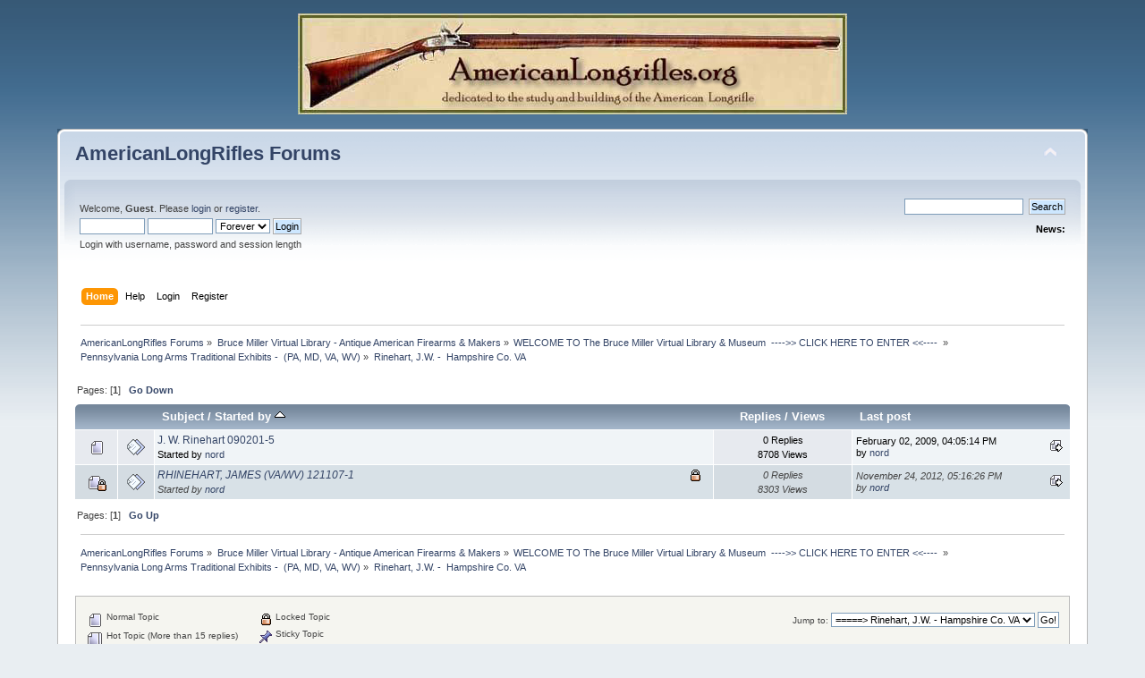

--- FILE ---
content_type: text/html; charset=ISO-8859-1
request_url: https://americanlongrifles.org/forum/index.php?board=104.0;sort=starter
body_size: 3952
content:
<!DOCTYPE html PUBLIC "-//W3C//DTD XHTML 1.0 Transitional//EN" "http://www.w3.org/TR/xhtml1/DTD/xhtml1-transitional.dtd">
<html xmlns="http://www.w3.org/1999/xhtml">
<head>
	<link rel="stylesheet" type="text/css" href="https://americanlongrifles.org/forum/Themes/default/css/index.css?fin20" />
	<link rel="stylesheet" type="text/css" href="https://americanlongrifles.org/forum/Themes/default/css/webkit.css" />
	<script type="text/javascript" src="https://americanlongrifles.org/forum/Themes/default/scripts/script.js?fin20"></script>
	<script type="text/javascript" src="https://americanlongrifles.org/forum/Themes/default/scripts/theme.js?fin20"></script>
	<script type="text/javascript"><!-- // --><![CDATA[
		var smf_theme_url = "https://americanlongrifles.org/forum/Themes/default";
		var smf_default_theme_url = "https://americanlongrifles.org/forum/Themes/default";
		var smf_images_url = "https://americanlongrifles.org/forum/Themes/default/images";
		var smf_scripturl = "https://americanlongrifles.org/forum/index.php?PHPSESSID=1dfee16e7f231d7137dd0a62fa9231e8&amp;";
		var smf_iso_case_folding = false;
		var smf_charset = "ISO-8859-1";
		var ajax_notification_text = "Loading...";
		var ajax_notification_cancel_text = "Cancel";
	// ]]></script>
	<meta http-equiv="Content-Type" content="text/html; charset=ISO-8859-1" />
	<meta name="description" content="Rinehart, J.W. -  Hampshire Co. VA" />
	<title>Rinehart, J.W. -  Hampshire Co. VA</title>
	<meta name="robots" content="noindex" />
	<link rel="canonical" href="https://americanlongrifles.org/forum/index.php?board=104.0" />
	<link rel="help" href="https://americanlongrifles.org/forum/index.php?PHPSESSID=1dfee16e7f231d7137dd0a62fa9231e8&amp;action=help" />
	<link rel="search" href="https://americanlongrifles.org/forum/index.php?PHPSESSID=1dfee16e7f231d7137dd0a62fa9231e8&amp;action=search" />
	<link rel="contents" href="https://americanlongrifles.org/forum/index.php?PHPSESSID=1dfee16e7f231d7137dd0a62fa9231e8&amp;" />
	<link rel="alternate" type="application/rss+xml" title="AmericanLongRifles Forums - RSS" href="https://americanlongrifles.org/forum/index.php?PHPSESSID=1dfee16e7f231d7137dd0a62fa9231e8&amp;type=rss;action=.xml" />
	<link rel="index" href="https://americanlongrifles.org/forum/index.php?PHPSESSID=1dfee16e7f231d7137dd0a62fa9231e8&amp;board=104.0" />
<CENTER><a href="https://www.americanlongrifles.org/forum/" target="_xblank"><img
src="https://americanlongrifles.org/images/ALR Photos/old_header.png"></a></CENTER><BR>
</head>
<body>
<div id="wrapper" style="width: 90%">
	<div id="header"><div class="frame">
		<div id="top_section">
			<h1 class="forumtitle">
				<a href="https://americanlongrifles.org/forum/index.php?PHPSESSID=1dfee16e7f231d7137dd0a62fa9231e8&amp;">AmericanLongRifles Forums</a>
			</h1>
			<img id="upshrink" src="https://americanlongrifles.org/forum/Themes/default/images/upshrink.png" alt="*" title="Shrink or expand the header." style="display: none;" />
			<img id="smflogo" src="https://americanlongrifles.org/forum/Themes/default/images/smflogo.png" alt="Simple Machines Forum" title="Simple Machines Forum" />
		</div>
		<div id="upper_section" class="middletext">
			<div class="user">
				<script type="text/javascript" src="https://americanlongrifles.org/forum/Themes/default/scripts/sha1.js"></script>
				<form id="guest_form" action="https://americanlongrifles.org/forum/index.php?PHPSESSID=1dfee16e7f231d7137dd0a62fa9231e8&amp;action=login2" method="post" accept-charset="ISO-8859-1"  onsubmit="hashLoginPassword(this, '611b654b39c304c0075a2cf4ae72e7a6');">
					<div class="info">Welcome, <strong>Guest</strong>. Please <a href="https://americanlongrifles.org/forum/index.php?PHPSESSID=1dfee16e7f231d7137dd0a62fa9231e8&amp;action=login">login</a> or <a href="https://americanlongrifles.org/forum/index.php?PHPSESSID=1dfee16e7f231d7137dd0a62fa9231e8&amp;action=register">register</a>.</div>
					<input type="text" name="user" size="10" class="input_text" />
					<input type="password" name="passwrd" size="10" class="input_password" />
					<select name="cookielength">
						<option value="60">1 Hour</option>
						<option value="1440">1 Day</option>
						<option value="10080">1 Week</option>
						<option value="43200">1 Month</option>
						<option value="-1" selected="selected">Forever</option>
					</select>
					<input type="submit" value="Login" class="button_submit" /><br />
					<div class="info">Login with username, password and session length</div>
					<input type="hidden" name="hash_passwrd" value="" /><input type="hidden" name="db7d4765c" value="611b654b39c304c0075a2cf4ae72e7a6" />
				</form>
			</div>
			<div class="news normaltext">
				<form id="search_form" action="https://americanlongrifles.org/forum/index.php?PHPSESSID=1dfee16e7f231d7137dd0a62fa9231e8&amp;action=search2" method="post" accept-charset="ISO-8859-1">
					<input type="text" name="search" value="" class="input_text" />&nbsp;
					<input type="submit" name="submit" value="Search" class="button_submit" />
					<input type="hidden" name="advanced" value="0" />
					<input type="hidden" name="brd[104]" value="104" /></form>
				<h2>News: </h2>
				<p></p>
			</div>
		</div>
		<br class="clear" />
		<script type="text/javascript"><!-- // --><![CDATA[
			var oMainHeaderToggle = new smc_Toggle({
				bToggleEnabled: true,
				bCurrentlyCollapsed: false,
				aSwappableContainers: [
					'upper_section'
				],
				aSwapImages: [
					{
						sId: 'upshrink',
						srcExpanded: smf_images_url + '/upshrink.png',
						altExpanded: 'Shrink or expand the header.',
						srcCollapsed: smf_images_url + '/upshrink2.png',
						altCollapsed: 'Shrink or expand the header.'
					}
				],
				oThemeOptions: {
					bUseThemeSettings: false,
					sOptionName: 'collapse_header',
					sSessionVar: 'db7d4765c',
					sSessionId: '611b654b39c304c0075a2cf4ae72e7a6'
				},
				oCookieOptions: {
					bUseCookie: true,
					sCookieName: 'upshrink'
				}
			});
		// ]]></script>
		<div id="main_menu">
			<ul class="dropmenu" id="menu_nav">
				<li id="button_home">
					<a class="active firstlevel" href="https://americanlongrifles.org/forum/index.php?PHPSESSID=1dfee16e7f231d7137dd0a62fa9231e8&amp;">
						<span class="last firstlevel">Home</span>
					</a>
				</li>
				<li id="button_help">
					<a class="firstlevel" href="https://americanlongrifles.org/forum/index.php?PHPSESSID=1dfee16e7f231d7137dd0a62fa9231e8&amp;action=help">
						<span class="firstlevel">Help</span>
					</a>
				</li>
				<li id="button_login">
					<a class="firstlevel" href="https://americanlongrifles.org/forum/index.php?PHPSESSID=1dfee16e7f231d7137dd0a62fa9231e8&amp;action=login">
						<span class="firstlevel">Login</span>
					</a>
				</li>
				<li id="button_register">
					<a class="firstlevel" href="https://americanlongrifles.org/forum/index.php?PHPSESSID=1dfee16e7f231d7137dd0a62fa9231e8&amp;action=register">
						<span class="last firstlevel">Register</span>
					</a>
				</li>
			</ul>
		</div>
		<br class="clear" />
	</div></div>
	<div id="content_section"><div class="frame">
		<div id="main_content_section">
	<div class="navigate_section">
		<ul>
			<li>
				<a href="https://americanlongrifles.org/forum/index.php?PHPSESSID=1dfee16e7f231d7137dd0a62fa9231e8&amp;"><span>AmericanLongRifles Forums</span></a> &#187;
			</li>
			<li>
				<a href="https://americanlongrifles.org/forum/index.php?PHPSESSID=1dfee16e7f231d7137dd0a62fa9231e8&amp;#c5"><span>Bruce Miller Virtual Library - Antique American Firearms &amp; Makers</span></a> &#187;
			</li>
			<li>
				<a href="https://americanlongrifles.org/forum/index.php?PHPSESSID=1dfee16e7f231d7137dd0a62fa9231e8&amp;board=21.0"><span>WELCOME TO The Bruce Miller Virtual Library &amp; Museum  ---->> CLICK HERE TO ENTER <<---- </span></a> &#187;
			</li>
			<li>
				<a href="https://americanlongrifles.org/forum/index.php?PHPSESSID=1dfee16e7f231d7137dd0a62fa9231e8&amp;board=111.0"><span>Pennsylvania Long Arms Traditional Exhibits -  (PA, MD, VA, WV)</span></a> &#187;
			</li>
			<li class="last">
				<a href="https://americanlongrifles.org/forum/index.php?PHPSESSID=1dfee16e7f231d7137dd0a62fa9231e8&amp;board=104.0"><span>Rinehart, J.W. -  Hampshire Co. VA</span></a>
			</li>
		</ul>
	</div>
	<a id="top"></a>
	<div class="pagesection">
		<div class="pagelinks floatleft">Pages: [<strong>1</strong>]  &nbsp;&nbsp;<a href="#bot"><strong>Go Down</strong></a></div>
		
	</div>
	<div class="tborder topic_table" id="messageindex">
		<table class="table_grid" cellspacing="0">
			<thead>
				<tr class="catbg">
					<th scope="col" class="first_th" width="8%" colspan="2">&nbsp;</th>
					<th scope="col" class="lefttext"><a href="https://americanlongrifles.org/forum/index.php?PHPSESSID=1dfee16e7f231d7137dd0a62fa9231e8&amp;board=104.0;sort=subject">Subject</a> / <a href="https://americanlongrifles.org/forum/index.php?PHPSESSID=1dfee16e7f231d7137dd0a62fa9231e8&amp;board=104.0;sort=starter;desc">Started by <img src="https://americanlongrifles.org/forum/Themes/default/images/sort_up.gif" alt="" /></a></th>
					<th scope="col" width="14%"><a href="https://americanlongrifles.org/forum/index.php?PHPSESSID=1dfee16e7f231d7137dd0a62fa9231e8&amp;board=104.0;sort=replies">Replies</a> / <a href="https://americanlongrifles.org/forum/index.php?PHPSESSID=1dfee16e7f231d7137dd0a62fa9231e8&amp;board=104.0;sort=views">Views</a></th>
					<th scope="col" class="lefttext last_th" width="22%"><a href="https://americanlongrifles.org/forum/index.php?PHPSESSID=1dfee16e7f231d7137dd0a62fa9231e8&amp;board=104.0;sort=last_post">Last post</a></th>
				</tr>
			</thead>
			<tbody>
				<tr>
					<td class="icon1 windowbg">
						<img src="https://americanlongrifles.org/forum/Themes/default/images/topic/normal_post.gif" alt="" />
					</td>
					<td class="icon2 windowbg">
						<img src="https://americanlongrifles.org/forum/Themes/default/images/post/xx.gif" alt="" />
					</td>
					<td class="subject windowbg2">
						<div >
							<span id="msg_29134"><a href="https://americanlongrifles.org/forum/index.php?PHPSESSID=1dfee16e7f231d7137dd0a62fa9231e8&amp;topic=3083.0">J. W. Rinehart 090201-5</a></span>
							<p>Started by <a href="https://americanlongrifles.org/forum/index.php?PHPSESSID=1dfee16e7f231d7137dd0a62fa9231e8&amp;action=profile;u=598" title="View the profile of nord">nord</a>
								<small id="pages29134"></small>
							</p>
						</div>
					</td>
					<td class="stats windowbg">
						0 Replies
						<br />
						8708 Views
					</td>
					<td class="lastpost windowbg2">
						<a href="https://americanlongrifles.org/forum/index.php?PHPSESSID=1dfee16e7f231d7137dd0a62fa9231e8&amp;topic=3083.0#msg29134"><img src="https://americanlongrifles.org/forum/Themes/default/images/icons/last_post.gif" alt="Last post" title="Last post" /></a>
						February 02, 2009, 04:05:14 PM<br />
						by <a href="https://americanlongrifles.org/forum/index.php?PHPSESSID=1dfee16e7f231d7137dd0a62fa9231e8&amp;action=profile;u=598">nord</a>
					</td>
				</tr>
				<tr>
					<td class="icon1 lockedbg">
						<img src="https://americanlongrifles.org/forum/Themes/default/images/topic/normal_post_locked.gif" alt="" />
					</td>
					<td class="icon2 lockedbg">
						<img src="https://americanlongrifles.org/forum/Themes/default/images/post/xx.gif" alt="" />
					</td>
					<td class="subject lockedbg2">
						<div >
							<span id="msg_232807"><a href="https://americanlongrifles.org/forum/index.php?PHPSESSID=1dfee16e7f231d7137dd0a62fa9231e8&amp;topic=24271.0">RHINEHART, JAMES (VA/WV) 121107-1</a></span>
							<p>Started by <a href="https://americanlongrifles.org/forum/index.php?PHPSESSID=1dfee16e7f231d7137dd0a62fa9231e8&amp;action=profile;u=598" title="View the profile of nord">nord</a>
								<small id="pages232807"></small>
							</p>
						</div>
					</td>
					<td class="stats lockedbg">
						0 Replies
						<br />
						8303 Views
					</td>
					<td class="lastpost lockedbg2">
						<a href="https://americanlongrifles.org/forum/index.php?PHPSESSID=1dfee16e7f231d7137dd0a62fa9231e8&amp;topic=24271.0#msg232807"><img src="https://americanlongrifles.org/forum/Themes/default/images/icons/last_post.gif" alt="Last post" title="Last post" /></a>
						November 24, 2012, 05:16:26 PM<br />
						by <a href="https://americanlongrifles.org/forum/index.php?PHPSESSID=1dfee16e7f231d7137dd0a62fa9231e8&amp;action=profile;u=598">nord</a>
					</td>
				</tr>
			</tbody>
		</table>
	</div>
	<a id="bot"></a>
	<div class="pagesection">
		
		<div class="pagelinks">Pages: [<strong>1</strong>]  &nbsp;&nbsp;<a href="#top"><strong>Go Up</strong></a></div>
	</div>
	<div class="navigate_section">
		<ul>
			<li>
				<a href="https://americanlongrifles.org/forum/index.php?PHPSESSID=1dfee16e7f231d7137dd0a62fa9231e8&amp;"><span>AmericanLongRifles Forums</span></a> &#187;
			</li>
			<li>
				<a href="https://americanlongrifles.org/forum/index.php?PHPSESSID=1dfee16e7f231d7137dd0a62fa9231e8&amp;#c5"><span>Bruce Miller Virtual Library - Antique American Firearms &amp; Makers</span></a> &#187;
			</li>
			<li>
				<a href="https://americanlongrifles.org/forum/index.php?PHPSESSID=1dfee16e7f231d7137dd0a62fa9231e8&amp;board=21.0"><span>WELCOME TO The Bruce Miller Virtual Library &amp; Museum  ---->> CLICK HERE TO ENTER <<---- </span></a> &#187;
			</li>
			<li>
				<a href="https://americanlongrifles.org/forum/index.php?PHPSESSID=1dfee16e7f231d7137dd0a62fa9231e8&amp;board=111.0"><span>Pennsylvania Long Arms Traditional Exhibits -  (PA, MD, VA, WV)</span></a> &#187;
			</li>
			<li class="last">
				<a href="https://americanlongrifles.org/forum/index.php?PHPSESSID=1dfee16e7f231d7137dd0a62fa9231e8&amp;board=104.0"><span>Rinehart, J.W. -  Hampshire Co. VA</span></a>
			</li>
		</ul>
	</div>
	<div class="tborder" id="topic_icons">
		<div class="description">
			<p class="floatright" id="message_index_jump_to">&nbsp;</p>
			<p class="floatleft smalltext">
				<img src="https://americanlongrifles.org/forum/Themes/default/images/topic/normal_post.gif" alt="" align="middle" /> Normal Topic<br />
				<img src="https://americanlongrifles.org/forum/Themes/default/images/topic/hot_post.gif" alt="" align="middle" /> Hot Topic (More than 15 replies)<br />
				<img src="https://americanlongrifles.org/forum/Themes/default/images/topic/veryhot_post.gif" alt="" align="middle" /> Very Hot Topic (More than 25 replies)
			</p>
			<p class="smalltext">
				<img src="https://americanlongrifles.org/forum/Themes/default/images/icons/quick_lock.gif" alt="" align="middle" /> Locked Topic<br />
				<img src="https://americanlongrifles.org/forum/Themes/default/images/icons/quick_sticky.gif" alt="" align="middle" /> Sticky Topic<br />
			</p>
			<script type="text/javascript"><!-- // --><![CDATA[
				if (typeof(window.XMLHttpRequest) != "undefined")
					aJumpTo[aJumpTo.length] = new JumpTo({
						sContainerId: "message_index_jump_to",
						sJumpToTemplate: "<label class=\"smalltext\" for=\"%select_id%\">Jump to:<" + "/label> %dropdown_list%",
						iCurBoardId: 104,
						iCurBoardChildLevel: 2,
						sCurBoardName: "Rinehart, J.W. -  Hampshire Co. VA",
						sBoardChildLevelIndicator: "==",
						sBoardPrefix: "=> ",
						sCatSeparator: "-----------------------------",
						sCatPrefix: "",
						sGoButtonLabel: "Go!"
					});
			// ]]></script>
			<br class="clear" />
		</div>
	</div>
<script type="text/javascript" src="https://americanlongrifles.org/forum/Themes/default/scripts/topic.js"></script>
<script type="text/javascript"><!-- // --><![CDATA[

	// Hide certain bits during topic edit.
	hide_prefixes.push("lockicon", "stickyicon", "pages", "newicon");

	// Use it to detect when we've stopped editing.
	document.onclick = modify_topic_click;

	var mouse_on_div;
	function modify_topic_click()
	{
		if (in_edit_mode == 1 && mouse_on_div == 0)
			modify_topic_save("611b654b39c304c0075a2cf4ae72e7a6", "db7d4765c");
	}

	function modify_topic_keypress(oEvent)
	{
		if (typeof(oEvent.keyCode) != "undefined" && oEvent.keyCode == 13)
		{
			modify_topic_save("611b654b39c304c0075a2cf4ae72e7a6", "db7d4765c");
			if (typeof(oEvent.preventDefault) == "undefined")
				oEvent.returnValue = false;
			else
				oEvent.preventDefault();
		}
	}

	// For templating, shown when an inline edit is made.
	function modify_topic_show_edit(subject)
	{
		// Just template the subject.
		setInnerHTML(cur_subject_div, '<input type="text" name="subject" value="' + subject + '" size="60" style="width: 95%;" maxlength="80" onkeypress="modify_topic_keypress(event)" class="input_text" /><input type="hidden" name="topic" value="' + cur_topic_id + '" /><input type="hidden" name="msg" value="' + cur_msg_id.substr(4) + '" />');
	}

	// And the reverse for hiding it.
	function modify_topic_hide_edit(subject)
	{
		// Re-template the subject!
		setInnerHTML(cur_subject_div, '<a href="https://americanlongrifles.org/forum/index.php?PHPSESSID=1dfee16e7f231d7137dd0a62fa9231e8&amp;topic=' + cur_topic_id + '.0">' + subject + '<' +'/a>');
	}

// ]]></script>
		</div>
	</div></div>
	<div id="footer_section"><div class="frame">
		<ul class="reset">
			<li class="copyright">
			<span class="smalltext" style="display: inline; visibility: visible; font-family: Verdana, Arial, sans-serif;"><a href="https://americanlongrifles.org/forum/index.php?PHPSESSID=1dfee16e7f231d7137dd0a62fa9231e8&amp;action=credits" title="Simple Machines Forum" target="_blank" class="new_win">SMF 2.0.19</a> |
 <a href="https://www.simplemachines.org/about/smf/license.php" title="License" target="_blank" class="new_win">SMF &copy; 2021</a>, <a href="https://www.simplemachines.org" title="Simple Machines" target="_blank" class="new_win">Simple Machines</a><br /><a href="http://www.createaforum.com" target="_blank">Simple Audio Video Embedder</a>
			</span></li>
			<li><a id="button_xhtml" href="http://validator.w3.org/check?uri=referer" target="_blank" class="new_win" title="Valid XHTML 1.0!"><span>XHTML</span></a></li>
			<li><a id="button_rss" href="https://americanlongrifles.org/forum/index.php?PHPSESSID=1dfee16e7f231d7137dd0a62fa9231e8&amp;action=.xml;type=rss" class="new_win"><span>RSS</span></a></li>
			<li class="last"><a id="button_wap2" href="https://americanlongrifles.org/forum/index.php?PHPSESSID=1dfee16e7f231d7137dd0a62fa9231e8&amp;wap2" class="new_win"><span>WAP2</span></a></li>
		</ul>
	</div></div>
</div>

<script type="text/javascript" async src="Themes/default/scripts/imgbb.js" charset="utf-8"></script>
</body></html>